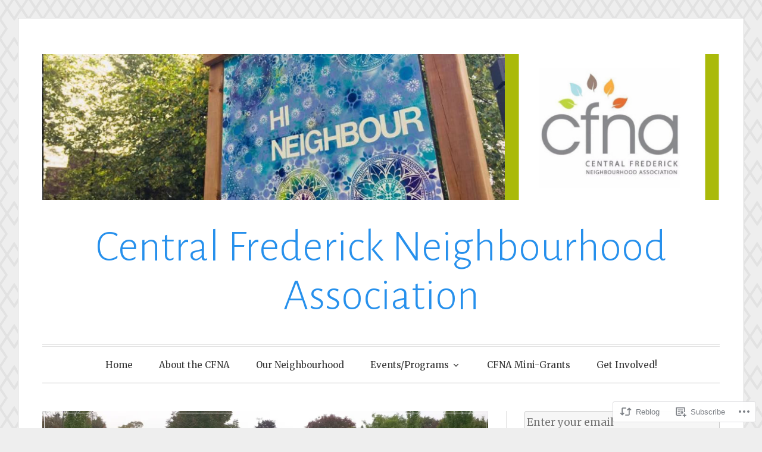

--- FILE ---
content_type: text/css;charset=utf-8
request_url: https://centralfrederick.org/_static/??-eJx9jdsKwkAMRH/INZQWLw/it7TbULdsdsMmofr3RsQnxZdhGM5hYOMQa1EsCmSBsy2pCMTa0HfiUcEJwjmNmJEc20eRHfzWtjQvqK7LpwfF+3+F/SZMEzcUCZ6UjILe/Eu+vPcMbBNotbVaExB9ZHyRV7p0x6E7nPt+OK1PHY1RCg==&cssminify=yes
body_size: 11740
content:


.wp-playlist-light {
	color: #000;
}

.wp-playlist-light .wp-playlist-item {
	color: #333;
}

.wp-playlist-light .wp-playlist-playing {
	background: #fff;
	color: #000;
}

.wp-playlist-dark .wp-playlist-item .wp-playlist-caption {
	color: #fff;
}

.wp-playlist-caption {
	display: block;
}

.widget.widget_text {
	word-wrap: break-word;
}

.widget.widget_text ul,
.widget.widget_text ol {
	margin-bottom: 1em;
	margin-left: .875em;
	padding-left: .875em;
}

.widget.widget_text li ul,
.widget.widget_text li ol {
	margin-top: 0;
	margin-bottom: 0;
	padding-bottom: 0;
	padding-top: 0;
}

.widget.widget_text ul {
	list-style: disc outside none;
}

.widget.widget_text ol {
	list-style: decimal outside none;
}

.widget.widget_text ul li,
.widget.widget_text ol li {
	border: 0;
	list-style: inherit;
	margin: 0;
	padding: 0;
	text-align: left;
}

.widget.widget_text ul li:before {
	content: "";
}

.widget.widget_text p {
	margin-bottom: 1em;
}
.bbp-staff-role {
	color: #f1831e;
}

.bbp-a8c-reply {
	background: #e9eff3 !important;
	border: 1px solid #c8d7e1;
	width: 98% !important;
}


html {
	font-family: sans-serif;
	-webkit-text-size-adjust: 100%;
	-ms-text-size-adjust: 100%;
}

body {
	margin: 0;
}

article,
aside,
details,
figcaption,
figure,
footer,
header,
main,
menu,
nav,
section,
summary {
	display: block;
}

audio,
canvas,
progress,
video {
	display: inline-block;
	vertical-align: baseline;
}

audio:not([controls]) {
	display: none;
	height: 0;
}

[hidden],
template {
	display: none;
}

a {
	background-color: transparent;
}

a:active,
a:hover {
	outline: 0;
}

abbr[title] {
	border-bottom: 1px dotted;
}

b,
strong {
	font-weight: bold;
}

dfn {
	font-style: italic;
}

h1 {
	font-size: 2em;
	margin: 0.67em 0;
}

mark {
	background: #ff0;
	color: #000;
}

small {
	font-size: 80%;
}

sub,
sup {
	font-size: 75%;
	line-height: 0;
	position: relative;
	vertical-align: baseline;
}

sup {
	top: -0.5em;
}

sub {
	bottom: -0.25em;
}

img {
	border: 0;
}

svg:not(:root) {
	overflow: hidden;
}

figure {
	margin: 0;
}

hr {
	box-sizing: content-box;
	height: 0;
}

pre {
	overflow: auto;
}

code,
kbd,
pre,
samp {
	font-family: monospace, monospace;
	font-size: 1em;
}

button,
input,
optgroup,
select,
textarea {
	color: inherit;
	font: inherit;
	margin: 0;
}

button {
	overflow: visible;
}

button,
select {
	text-transform: none;
}

button,
html input[type="button"],
input[type="reset"],
input[type="submit"] {
	-webkit-appearance: button;
	cursor: pointer;
}

button[disabled],
html input[disabled] {
	cursor: default;
}

button::-moz-focus-inner,
input::-moz-focus-inner {
	border: 0;
	padding: 0;
}

input {
	line-height: normal;
}

input[type="checkbox"],
input[type="radio"] {
	box-sizing: border-box;
	padding: 0;
}

input[type="number"]::-webkit-inner-spin-button,
input[type="number"]::-webkit-outer-spin-button {
	height: auto;
}

input[type="search"] {
	-webkit-appearance: textfield;
}

input[type="search"]::-webkit-search-cancel-button,
input[type="search"]::-webkit-search-decoration {
	-webkit-appearance: none;
}

fieldset {
	border: 1px solid #c0c0c0;
	margin: 0 2px;
	padding: 0.35em 0.625em 0.75em;
}

legend {
	border: 0;
	padding: 0;
}

textarea {
	overflow: auto;
}

optgroup {
	font-weight: bold;
}

table {
	border-collapse: collapse;
	border-spacing: 0;
}

td,
th {
	padding: 0;
}


body,
button,
input,
select,
textarea {
	color: #404040;
	font-family: "Merriweather", Georgia, "Times New Roman", serif;
	font-size: 17px;
	font-weight: 400;
	line-height: 1.8;
}

h1,
h2,
h3,
h4,
h5,
h6 {
	clear: both;
	font-family: "Alegreya Sans", "Helvetica Neue", Helvetica, sans-serif;
	font-weight: 300;
	line-height: 1.2;
	margin: 0;
	padding: 0 0 15px;
}

h1 {
	font-size: 40px;
}

h2 {
	font-size: 35px;
}

h3 {
	font-size: 30px;
}

h4 {
	font-size: 20px;
	font-weight: 500;
	letter-spacing: 0.08em;
	text-transform: uppercase;
}

h5 {
	font-size: 18px;
	font-weight: 500;
	letter-spacing: 0.08em;
	text-transform: uppercase;
}

h6 {
	font-size: 16px;
	font-weight: 500;
	letter-spacing: 0.08em;
	text-transform: uppercase;
}

p {
	margin: 0 0 1.5em;
	padding: 0;
}

dfn,
cite,
em,
i {
	font-style: italic;
}

blockquote {
	color: #888;
	border-left: 4px solid #f0f0f0;
	margin: 0 0 1.5em;
	padding: 0 0 0 30px;
}

blockquote p:last-child {
	margin-bottom: 0;
}

blockquote cite {
	display: block;
	font-family: "Alegreya Sans", "Helvetica Neue", Helvetica, sans-serif;
	font-size: 18px;
	font-style: normal;
	font-weight: 300;
	margin-top: 5px;
}

address {
	margin: 0 0 1.5em;
}

pre {
	background: #333;
	color: #ddd;
	font-family: "Courier 10 Pitch", Courier, monospace;
	line-height: 1.6;
	margin-bottom: 1.6em;
	max-width: 100%;
	overflow: auto;
	padding: 1.6em;
	position: relative;
}

pre:before {
	border: 1px solid rgba(255, 255, 255, 0.4);
	bottom: 3px;
	content: "";
	display: block;
	left: 3px;
	position: absolute;
	right: 3px;
	top: 3px;
}

code,
kbd,
tt,
var {
	font-family: Monaco, Consolas, "Andale Mono", "DejaVu Sans Mono", monospace;
	font-size: 15px;
	font-size: 0.9375rem;
}

abbr,
acronym {
	border-bottom: 1px dotted #666;
	cursor: help;
}

mark,
ins {
	background: #fff9c0;
	text-decoration: none;
}

big {
	font-size: 125%;
}


html {
	box-sizing: border-box;
}

*,
*:before,
*:after {
	
	box-sizing: inherit;
}

body {
	background-color: #eee;
	background-size: 48px auto;
}

body.user-background {
	background-size: auto auto;
}

blockquote:before,
blockquote:after,
q:before,
q:after {
	content: "";
}

blockquote,
q {
	quotes: "" "";
}

blockquote {
	font-size: 120%;
	font-style: italic;
	position: relative;
}

blockquote blockquote {
	font-size: 100%;
}

hr {
	background-color: #ccc;
	border: 0;
	height: 1px;
	margin-bottom: 1.5em;
}

ul,
ol {
	margin: 0 0 30px;
}

ul {
	list-style: disc;
}

ol {
	list-style: decimal;
}

li > ul,
li > ol {
	margin-bottom: 0;
	margin-left: 1.5em;
}

dl {
	margin-bottom: 30px;
	margin-top: 0;
}

dt {
	font-weight: bold;
}

dd {
	margin: 0 1.5em 1.5em;
}

img {
	height: auto; 
	max-width: 100%; 
}

table {
	border-bottom: 4px double #e1e1e1;
	border-top: 4px double #e1e1e1;
	margin: 0 0 30px;
	max-width: 100%;
	overflow: auto;
	width: 100%;
}

.table-responsive {
	overflow: auto;
}

tr {
	border-bottom: 1px solid #e1e1e1;
}

th,
td {
	font-size: 90%;
	padding: 10px;
	text-align: left;
}

thead {
	font-weight: 700;
}


button,
input[type="button"],
input[type="reset"],
input[type="submit"] {
	background-color: #2590ec;
	border: 0;
	color: #fff;
	font-family: "Alegreya Sans", "Helvetica Neue", Helvetica, sans-serif;
	font-size: 14px;
	font-weight: 500;
	letter-spacing: 0.08em;
	line-height: 1;
	padding: 15px 30px;
	text-transform: uppercase;
	-webkit-transition: background-color 0.2s;
	-moz-transition: background-color 0.2s;
	transition: background-color 0.2s;
}

button:hover,
input[type="button"]:hover,
input[type="reset"]:hover,
input[type="submit"]:hover {
	background-color: #444;
}

input[type="text"],
input[type="email"],
input[type="url"],
input[type="password"],
input[type="search"],
input[type="number"],
input[type="tel"],
input[type="range"],
input[type="date"],
input[type="month"],
input[type="week"],
input[type="time"],
input[type="datetime"],
input[type="datetime-local"],
input[type="color"],
textarea {
	background-color: #f6f6f6;
	border: 1px solid #ccc;
	border-radius: 3px;
	color: #666;
	-webkit-transition: background-color 0.2s;
	-moz-transition: background-color 0.2s;
	transition: background-color 0.2s;
}

input[type="text"]:focus,
input[type="email"]:focus,
input[type="url"]:focus,
input[type="password"]:focus,
input[type="search"]:focus,
input[type="number"]:focus,
input[type="tel"]:focus,
input[type="range"]:focus,
input[type="date"]:focus,
input[type="month"]:focus,
input[type="week"]:focus,
input[type="time"]:focus,
input[type="datetime"]:focus,
input[type="datetime-local"]:focus,
input[type="color"]:focus,
textarea:focus {
	background-color: #fff;
	color: #111;
}

input[type="text"],
input[type="email"],
input[type="url"],
input[type="password"],
input[type="search"],
input[type="number"],
input[type="tel"],
input[type="range"],
input[type="date"],
input[type="month"],
input[type="week"],
input[type="time"],
input[type="datetime"],
input[type="datetime-local"],
input[type="color"] {
	padding: 3px;
}

textarea {
	padding-left: 3px;
	width: 100%;
}


.search-form {
	display: block;
	position: relative;
}

.search-form label:before {
	content: "\f400";
	display: block;
	font-size: 23px;
	line-height: 1.6;
	position: absolute;
	right: 0;
	text-align: center;
	width: 40px;
	-webkit-transition: color 0.2s;
	-moz-transition: color 0.2s;
	transition: color 0.2s;
	z-index: 2;
}

.search-form.hover-button label:before {
	color: #2590ec;
}

.search-form .search-field {
	display: block;
	width: 100%;
}

.search-form ::-webkit-input-placeholder {
	font-style: italic;
}

.search-form :-moz-placeholder {
	
	font-style: italic;
}

.search-form ::-moz-placeholder {
	
	font-style: italic;
}

.search-form :-ms-input-placeholder {
	font-style: italic;
}

.search-form .search-submit {
	background-color: transparent;
	border: 0;
	bottom: 0;
	cursor: pointer;
	display: block;
	overflow: hidden;
	position: absolute;
	right: 0;
	text-indent: -99999em;
	top: 0;
	width: 40px;
	z-index: 3;
}

.search-form .search-submit:hover {
	background-color: transparent;
}



.prev-slide:before,
.next-slide:before,
.menu-toggle:before,
.menu-item-has-children > a:after,
.page_item_has_children > a:after,
.post-format-label:before,
.blog .format-link .entry-title a:after,
.archive .format-link .entry-title a:after,
.single .format-link .entry-title a:after,
.nav-previous .nav-subtitle:before,
.nav-next .nav-subtitle:after,
.bypostauthor .avatar-container:after,
.comment-metadata .edit-link:before,
.search-form label:before,
.entry-audio .mejs-container .mejs-controls .mejs-button button:before,
.entry-content .mejs-container.mejs-audio .mejs-controls .mejs-button button:before {
	font-family: "Genericons";
	font-style: normal;
	font-variant: normal;
	font-weight: normal;
	text-decoration: inherit;
	text-transform: none;
	-webkit-font-smoothing: antialiased;
	-moz-osx-font-smoothing: grayscale;
	speak: none;
}



a {
	color: #2590ec;
	-ms-word-wrap: break-word;
	word-wrap: break-word;
}

a:focus {
	outline: thin dotted;
}

a:hover {
	color: #666;
}

a:hover,
a:active {
	outline: 0;
}


.main-navigation {
	border-bottom: 4px double #e1e1e1;
	border-top: 4px double #e1e1e1;
	clear: both;
	display: block;
	margin-top: 60px;
	padding: 5px 0;
	text-align: center;
	width: 100%;
}

.has-header-image .main-navigation,
.has-site-logo .main-navigation {
	margin-top: 40px;
}

.main-navigation ul {
	display: none;
	list-style: none;
	margin: 0;
	padding-left: 0;
}

.main-navigation li {
	display: inline-block;
	position: relative;
}

.main-navigation a {
	color: #333;
	display: inline-block;
	font-size: 15px;
	padding: 10px 20px;
	position: relative;
	text-decoration: none;
	-webkit-transition: color 0.2s;
	-moz-transition: color 0.2s;
	transition: color 0.2s;
}

.main-navigation a:focus,
.main-navigation a:hover {
	color: #2590ec;
}

.main-navigation .menu-item-has-children > a:after,
.main-navigation .page_item_has_children > a:after {
	content: "\f431";
	display: inline-block;
	margin-left: 5px;
	position: relative;
	top: 2px;
}

.main-navigation ul ul {
	background: #eee;
	float: left;
	font-family: "Alegreya Sans", "Helvetica Neue", Helvetica, sans-serif;
	font-weight: 300;
	left: -999em;
	position: absolute;
	opacity: 0;
	text-align: left;
	top: 100%;
	-webkit-transition: opacity 0.5s;
	-moz-transition: opacity 0.5s;
	transition: opacity 0.5s;
	width: 240px;
	z-index: 99999;
}

.main-navigation ul ul:before {
	border-color: transparent transparent #eee transparent;
	border-style: solid;
	border-width: 0 8px 8px 8px;
	content: "";
	height: 0;
	left: 50%;
	margin-left: -8px;
	position: absolute;
	top: -8px;
	width: 0;
}

.main-navigation ul ul li {
	display: block;
}

.main-navigation ul ul a {
	display: block;
	font-size: 17px;
	line-height: 1.3;
	padding: 10px 15px;
	-webkit-transition: background-color 0.2s;
	-moz-transition: background-color 0.2s;
	transition: background-color 0.2s;
}

.main-navigation ul ul a:hover {
	background-color: #f6f6f6;
}

.main-navigation ul ul .menu-item-has-children > a,
.main-navigation ul ul .page_item_has_children > a {
	padding-right: 30px;
}

.main-navigation ul ul .menu-item-has-children > a:after,
.main-navigation ul ul .page_item_has_children > a:after {
	position: absolute;
	right: 10px;
	top: 10px;
	-webkit-transform: rotate(-90deg);
	-moz-transform: rotate(-90deg);
	-ms-transform: rotate(-90deg);
	transform: rotate(-90deg);
}

.main-navigation ul ul ul {
	left: -999em;
	top: 0;
}

.main-navigation ul ul ul:before {
	display: none;
}

.main-navigation ul li:hover > ul,
.main-navigation ul li.focus > ul {
	left: 50%;
	margin-left: -120px;
	opacity: 1.0;
}

.main-navigation ul ul li:hover > ul,
.main-navigation ul ul li.focus > ul {
	left: 100%;
	margin-left: 0;
}


.menu-toggle,
.main-navigation.toggled ul {
	display: block;
}

@media screen and (min-width: 681px) {
	.menu-toggle {
		display: none;
	}

	.main-navigation ul {
		display: block;
	}
}

.site-main .comment-navigation,
.site-main .posts-navigation,
.site-main .post-navigation {
	margin: 0 0 1.5em;
}

.comment-navigation .nav-previous,
.posts-navigation .nav-previous,
.post-navigation .nav-previous {
	float: left;
	width: 50%;
}

.comment-navigation .nav-next,
.posts-navigation .nav-next,
.post-navigation .nav-next {
	float: right;
	text-align: right;
	width: 50%;
}



.screen-reader-text {
	clip: rect(1px, 1px, 1px, 1px);
	position: absolute !important;
	height: 1px;
	width: 1px;
	overflow: hidden;
}

.screen-reader-text:focus {
	background-color: #f1f1f1;
	border-radius: 3px;
	box-shadow: 0 0 2px 2px rgba(0, 0, 0, 0.6);
	clip: auto !important;
	color: #21759b;
	display: block;
	font-size: 14px;
	font-size: 0.875rem;
	font-weight: bold;
	height: auto;
	left: 5px;
	line-height: normal;
	padding: 15px 23px 14px;
	text-decoration: none;
	top: 5px;
	width: auto;
	z-index: 100000;
	 }


#content[tabindex="-1"]:focus {
	outline: 0;
}

:focus {
	outline: 1px dotted #333;
}


.alignleft {
	display: inline;
	float: left;
	margin: 0 1.5em 1em 0;
}

.alignright {
	display: inline;
	float: right;
	margin: 0 0 1em 1.5em;
}

.aligncenter {
	clear: both;
	display: block;
	margin: 0 auto 1em;
}


.clear:before,
.clear:after,
.wrap:before,
.wrap:after,
.featured-image:before,
.featured-image:after,
.slideshow-navigation:before,
.slideshow-navigation:after,
#featured-post-trio article:before,
#featured-post-trio article:after,
.entry-content:before,
.entry-content:after,
.nav-links:before,
.nav-links:after,
.comment-content:before,
.comment-content:after,
.site-header:before,
.site-header:after,
.site-content:before,
.site-content:after,
.site-footer:before,
.site-footer:after {
	content: "";
	display: table;
	table-layout: fixed;
}

.clear:after,
.wrap:after,
.featured-image:after,
.slideshow-navigation:after,
#featured-post-trio article:after,
.entry-content:after,
.nav-links:after,
.comment-content:after,
.site-header:after,
.site-content:after,
.site-footer:after {
	clear: both;
}


.widget {
	font-size: 90%;
}

.widget a {
	text-decoration: none;
}

.widget h1 {
	font-size: 28px;
}

.widget h2 {
	font-size: 24px;
}

.widget h3 {
	font-size: 22px;
}

.widget h4 {
	font-size: 18px;
	font-weight: 500;
	letter-spacing: 0.08em;
	text-transform: uppercase;
}

.widget h5 {
	font-size: 16px;
	font-weight: 500;
	letter-spacing: 0.08em;
	text-transform: uppercase;
}

.widget h6 {
	font-size: 14px;
	font-weight: 500;
	letter-spacing: 0.08em;
	text-transform: uppercase;
}


.widget select {
	max-width: 100%;
}


.widget_archive ul,
.widget_archive li,
.widget_categories ul,
.widget_categories li,
.widget_jp_blogs_i_follow ol,
.widget_jp_blogs_i_follow li,
.widget_jetpack_posts_i_like ul,
.widget_jetpack_posts_i_like li,
.widget_links ul,
.widget_links li,
.widget_meta ul,
.widget_meta li,
.widget_nav_menu ul,
.widget_nav_menu li,
.widget_pages ul,
.widget_pages li,
.widget_recent_entries ul,
.widget_recent_entries li,
.widget_recent_comments ul,
.widget_recent_comments li,
.widget_rss ul,
.widget_rss li,
.widget_rss_links ul,
.widget_rss_links li,
.widget_wpcom_social_media_icons_widget ul,
.widget_wpcom_social_media_icons_widget li,
.widget_top-clicks ul,
.widget_top-clicks li,
.widget_top-posts ul,
.widget_top-posts li,
.top_rated ul,
.widget.top_rated li {
	list-style: none;
	margin: 0;
	padding: 0;
}

.widget_archive > ul,
.widget_categories > ul,
.widget_jp_blogs_i_follow > ol,
.widget_jetpack_posts_i_like > ul,
.widget_links > ul,
.widget_meta > ul,
.widget_nav_menu > ul,
.widget_pages > ul,
.widget_recent_entries > ul,
.widget_recent_comments > ul,
.widget_rss > ul,
.widget_rss_links > ul,
.widget_top-clicks > ul,
.widget_top-posts > ul,
.widget.top_rated #top_posts {
	border-bottom: 1px solid #ddd;
}

.widget_archive li,
.widget_categories li,
.widget_jp_blogs_i_follow li,
.widget_jetpack_posts_i_like li,
.widget_links li,
.widget_meta li,
.widget_nav_menu li,
.widget_pages li,
.widget_recent_entries li,
.widget_recent_comments li,
.widget_rss li,
.widget_rss_links li,
.widget_top-clicks li,
.widget_top-posts li,
.widget.top_rated li {
	border-top: 1px solid #ddd;
	display: block;
	padding: 5px 0;
}

.widget_archive ul ul,
.widget_categories ul ul,
.widget_links ul ul,
.widget_meta ul ul,
.widget_nav_menu ul ul,
.widget_pages ul ul,
.widget_recent_entries ul ul,
.widget_recent_comments ul ul,
.widget_rss ul ul {
	margin-left: 15px;
}

.widget_archive ul ul li,
.widget_categories ul ul li,
.widget_links ul ul li,
.widget_meta ul ul li,
.widget_nav_menu ul ul li,
.widget_pages ul ul li,
.widget_recent_entries ul ul li,
.widget_recent_comments ul ul li,
.widget_rss ul ul li {
	border: 0;
}

.widget_archive ul ul li:last-child,
.widget_categories ul ul li:last-child,
.widget_links ul ul li:last-child,
.widget_meta ul ul li:last-child,
.widget_nav_menu ul ul li:last-child,
.widget_pages ul ul li:last-child,
.widget_recent_entries ul ul li:last-child,
.widget_recent_comments ul ul li:last-child,
.widget_rss ul ul li:last-child {
	padding-bottom: 0;
}



.widget_archive ul {
	color: #999;
}



.widget_author_grid ul,
.widget_author_grid li {
	list-style: none;
	margin: 0;
	padding: 0;
}


.widget_authors ul,
.widget_authors li {
	list-style: none;
	margin: 0;
	padding: 0;
}

.widget_authors .avatar-container,
.widget_authors strong {
	display: inline-block;
	vertical-align: middle;
}

.widget_authors ul ul {
	margin-bottom: 30px;
}

.widget_authors ul ul li {
	border-bottom: 1px solid #ddd;
	display: block;
	padding: 5px 0;
}


.widget_blog-stats ul,
.widget_blog-stats li {
	list-style: none;
	margin: 0;
	padding: 0;
}



.widget_calendar caption {
	font-family: "Alegreya Sans", "Helvetica Neue", Helvetica, sans-serif;
	font-weight: 500;
	letter-spacing: 0.08em;
	padding: 0 0 5px;
	text-transform: uppercase;
	text-align: left;
}

.widget_calendar th,
.widget_calendar td {
	padding-left: 0;
	padding-right: 0;
	text-align: center;
}

.widget_calendar #next {
	text-align: right;
}

.widget_calendar #prev {
	text-align: left;
}



.widget_categories ul {
	color: #999;
}


.widget_contact_info .contact-map {
	margin-bottom: 10px;
}



.widget_flickr table {
	border: 0;
}

.widget_flickr table tr {
	border: 0;
}

.widget_flickr table td {
	padding: 0;
}

.widget_flickr #flickr_badge_wrapper {
	background-color: transparent;
	border: 0;
}

.widget #flickr_badge_uber_wrapper a:hover,
.widget #flickr_badge_uber_wrapper a:link,
.widget #flickr_badge_uber_wrapper a:active,
.widget #flickr_badge_uber_wrapper a:visited {
	color: #2590ec;
}



.widget_goodreads div[class^="gr_custom_container"] {
	background-color: transparent;
	border: 0;
	border-radius: 0;
	border-top: 1px solid #eee;
}

.widget_goodreads div[class^="gr_custom_each_container"] {
	border-color: #eee;
}

.widget_goodreads div[class^="gr_custom_author"] {
	color: #999;
	display: block;
	font-family: "Alegreya Sans", "Helvetica Neue", Helvetica, sans-serif;
	font-size: 13px;
	letter-spacing: 0.08em;
	text-transform: uppercase;
}



.widget_jetpack_posts_i_like .widgets-list-layout li {
	margin-bottom: 0;
}

.widget_jetpack_posts_i_like .widgets-list-layout .widgets-list-layout-blavatar {
	height: 48px;
	line-height: 1;
	max-width: 100%;
	vertical-align: middle;
	width: 48px;
}

.widget_jetpack_posts_i_like .widgets-list-layout-links {
	width: calc( 100% - 60px );
}



.widget_recent_comments table {
	border: 0;
	border-top: 1px solid #e1e1e1;
}

.widget_recent_comments table td {
	height: auto !important;
}

.widget_recent_comments td.recentcommentsavatartop,
.widget_recent_comments td.recentcommentsavatarend {
	padding-top: 5px;
}

.widget_recent_comments .avatar-crop {
	line-height: 1;
}



.widget_recent_entries .post-date {
	display: block;
	font-size: 90%;
}



.widget_rss li {
	padding: 10px 0;
}

.widget_rss .rsswidget {
	font-size: 110%;
}

.widget_rss .rss-date {
	color: #999;
	display: block;
	font-family: "Alegreya Sans", "Helvetica Neue", Helvetica, sans-serif;
	font-size: 14px;
	letter-spacing: 0.08em;
	text-transform: uppercase;
}



.widget_tag_cloud a,
.wp_widget_tag_cloud a {
	display: inline-block;
	font-size: 14px !important;
	margin: 0 0 3px 0 !important;
	padding: 4px 7px !important;
	-webkit-transition: color 0.2s, background-color 0.2s;
	-moz-transition: color 0.2s, background-color 0.2s;
	transition: color 0.2s, background-color 0.2s;
}

.widget_tag_cloud a:hover,
.wp_widget_tag_cloud a:hover {
		text-decoration: none;
}


.widget_twitter_timeline {
	min-height: 450px;
}



.embed-vimeo,
.embed-youtube {
	display: block;
	margin-bottom: 1.5em;
}

.PDS_Poll {
	margin-bottom: 1.5em;
}

iframe[src*='embed.spotify'] {
	margin-bottom: 1.5em !important; 
}

iframe[src*='bandcamp'] {
	margin-bottom: 1.5em;
}

.contact-form input[type="text"],
.contact-form input[type="email"],
.contact-form input[type="url"],
.contact-form label {
	display: block;
}

.contact-form label {
	font-family: "Alegreya Sans", "Helvetica Neue", Helvetica, sans-serif;
	font-size: 14px;
	font-weight: 500;
	letter-spacing: 0.08em;
	text-transform: uppercase;
}



.post-password-form label {
	color: #999;
	font-family: "Alegreya Sans", "Helvetica Neue", Helvetica, sans-serif;
	font-size: 14px;
	font-weight: 500;
	letter-spacing: 0.08em;
	text-transform: uppercase;
}

.post-password-form input[type="submit"] {
	padding-bottom: 12px;
	padding-top: 12px;
}


#page {
	background: #fff;
	border: 1px solid #ccc;
	margin: 30px auto;
	max-width: 1280px;
	padding: 60px 0 0;
}

#content .wrap {
	padding: 45px 0 30px;
}

#primary {
	float: left;
	min-height: 200px;
	width: calc(66.666% - 10px);
}

.no-sidebar #primary {
	float: none;
	margin: auto;
	max-width: 760px;
	width: 100%;
}

#secondary {
	border-left: 1px solid #e1e1e1;
	float: right;
	padding-left: 30px;
	width: calc(33.333% - 20px);
	word-wrap: break-word;
}

.wrap {
	margin-left: 60px;
	margin-right: 60px;
}


.site-header {
	text-align: center;
}

.site-title {
	font-family: "Alegreya Sans", "Helvetica Neue", Helvetica, sans-serif;
	font-size: 75px;
	font-weight: 300;
	line-height: 1.1;
	margin: 0;
	padding: 0;
}

.has-header-image .site-title {
	margin-top: 30px;
}

.site-title a {
	color: #2590ec;
	text-decoration: none;
	-webkit-transition: color 0.2s;
	-moz-transition: color 0.2s;
	transition: color 0.2s;
}

.site-title a:hover {
	color: #666;
}

.site-logo {
	height: auto;
	max-height: 200px;
	margin-bottom: 10px;
	width: auto;
}

.has-header-image .site-logo {
	margin-bottom: 20px;
}






#featured-slideshow .wrap {
	padding-top: 30px;
}

#featured-slideshow .slideshow {
	position: relative;
}

#featured-slideshow ul,
#featured-slideshow li {
	list-style: none;
	margin: 0;
	padding: 0;
}

#featured-slideshow .slideshow .slides > li {
	display: none;
}

.no-js #featured-slideshow .slides > li:first-child {
	display: block;
}

.slideshow .slide {
	position: relative;
}

.slideshow .slide-media {
	background-color: #eee;
	background-size: 100% auto; 
	background-size: cover;
	background-position: center center;
	height: 0;
	min-height: 0;
	padding-bottom: 40.678%;
	position: relative;
	-webkit-transition: opacity 0.2s;
	-moz-transition: opacity 0.2s;
	transition: opacity 0.2s;
	-webkit-backface-visibility: hidden;
}

.slideshow .slide:hover .slide-media {
	opacity: 0.8;
}

.slideshow .slide-info {
	background: rgba(0, 0, 0, 0.4);
	bottom: 30px;
	color: #fff;
	left: 0;
	padding: 30px;
	position: absolute;
	-webkit-backface-visibility: hidden;
	width: 50%;
	z-index: 5;
}

.slideshow .slide-info:after {
	border: 1px solid rgba(255, 255, 255, 0.4);
	border-left: 0;
	bottom: 3px;
	content: "";
	display: block;
	left: 0;
	position: absolute;
	right: 3px;
	top: 3px;
}

.slideshow .slide-info .slide-title {
	font-family: "Alegreya Sans", "Helvetica Neue", Helvetica, sans-serif;
	font-size: 30px;
	font-weight: 300;
	line-height: 1.3;
	position: relative;
	z-index: 4;
}

.slideshow .slide-info .slide-title a {
	color: #fff;
	text-decoration: none;
	-webkit-transition: color 0.2s;
	-moz-transition: color 0.2s;
	transition: color 0.2s;
}

.slideshow .slide-info .slide-title a:hover {
	color: rgba(255, 255, 255, 0.8);
}

.slideshow .slide-info .posted-on,
.slideshow .slide-info .byline {
	color: #ddd;
	font-style: italic;
	font-size: 14px;
	opacity: 0.8;
	position: relative;
	z-index: 4;
}

.slideshow .slide-info .posted-on a,
.slideshow .slide-info .byline a {
	color: #ddd;
	text-decoration: none;
	-webkit-transition: color 0.2s;
	-moz-transition: color 0.2s;
	transition: color 0.2s;
}

.slideshow .slide-info .posted-on a:hover,
.slideshow .slide-info .byline a:hover {
	color: #fff;
}

.slideshow-navigation {
	text-align: center;
}

.slideshow .prev-slide,
.slideshow .next-slide {
	bottom: -6px;
	color: #aaa;
	cursor: pointer;
	font-size: 26px;
	height: 10px;
	position: relative;
	-webkit-transition: color 0.2s;
	-moz-transition: color 0.2s;
	transition: color 0.2s;
}

.slideshow .prev-slide:hover,
.slideshow .next-slide:hover {
	color: #2590ec;
}

.slideshow .prev-slide:before {
	content: "\f431";
}

.slideshow .next-slide:before {
	content: "\f432";
}

.slideshow .prev-slide:before,
.slideshow .next-slide:before {
	display: inline-block;
	-webkit-transform: rotate(90deg);
	-ms-transform: rotate(90deg);
	transform: rotate(90deg);
}

.slideshow .flex-direction-nav {
	text-align: center;
}

.slideshow .flex-control-nav {
	display: inline-block;
	list-style: none;
	margin: 0;
	padding: 0;
}

.slideshow .flex-control-nav li {
	display: inline;
	margin: 0;
	padding: 0;
}

.slideshow .flex-control-nav li a {
	background-color: #f0f0f0;
	border: 1px solid #ccc;
	border-radius: 30px;
	cursor: pointer;
	display: inline-block;
	height: 15px;
	margin: 0 5px;
	overflow: hidden;
	padding: 0;
	text-indent: -9999em;
	-webkit-transition: background-color 0.2s, border-color 0.2s;
	-moz-transition: background-color 0.2s, border-color 0.2s;
	transition: background-color 0.2s, border-color 0.2s;
	width: 15px;
}

.slideshow .flex-control-nav li a:hover {
	background-color: #fff;
	border-color: #aaa;
}

.slideshow .flex-control-nav li a.flex-active {
	background-color: #888;
	border-color: #888;
}


#tagline {
	text-align: center;
}

#tagline .wrap {
	border-bottom: 4px double #e1e1e1;
	border-top: 4px double #e1e1e1;
	margin-top: 5px;
	padding: 30px 0;
}

#tagline p {
	color: #666;
	font-family: "Alegreya Sans", "Helvetica Neue", Helvetica, sans-serif;
	font-size: 32px;
	font-weight: 300;
	line-height: 1.2;
	margin: 0;
}

.site-header + #tagline .wrap {
	border-top: 0;
	margin-top: 0;
}


#featured-post-trio .wrap {
	border-bottom: 4px double #e1e1e1;
	padding: 30px 0 0;
}

#featured-post-trio article {
	float: left;
	font-size: 16px;
	margin-bottom: 30px;
	margin-right: 30px;
	width: calc(33.333% - 20px);
}

#featured-post-trio article:last-child {
	margin-right: 0;
}

#featured-post-trio article .entry-header {
	border: 0;
	margin: 0;
	padding: 0 0 15px;
}

#featured-post-trio article h2 {
	font-size: 28px;
	margin-bottom: 0;
	padding-bottom: 0;
}

#featured-post-trio article h2 a {
	color: #333;
	text-decoration: none;
	-webkit-transition: color 0.2s;
	-moz-transition: color 0.2s;
	transition: color 0.2s;
}

#featured-post-trio article h2 a:hover {
	color: #2590ec;
}

#featured-post-trio article p {
	margin-bottom: 0;
}

#featured-post-trio article p a {
	font-style: italic;
	text-transform: lowercase;
}

#featured-post-trio article .entry-footer {
	border: 0;
	padding: 0;
}

#featured-post-trio article .entry-footer .cat-links,
#featured-post-trio article .entry-footer .tags-links,
#featured-post-trio article .entry-footer .sep,
#featured-post-trio article .post-format-label {
	display: none;
}

#featured-post-trio article .entry-footer .edit-link {
	float: none;
}




.sticky {
	background: #fafafa;
	border: 1px solid #e0e0e0;
	display: block;
	padding: 70px 20px 20px;
}

.featured-post {
	background-color: #2590ec;
	color: #fff;
	display: inline-block;
	font-family: "Alegreya Sans", "Helvetica Neue", Helvetica, sans-serif;
	font-size: 13px;
	font-weight: 500;
	letter-spacing: 0.08em;
	left: -3px;
	line-height: 1;
	margin-bottom: 20px;
	position: absolute;
	padding: 6px 10px 5px;
	text-transform: uppercase;
	top: 20px;
}

.has-post-thumbnail.sticky,
.format-gallery.sticky {
	padding-top: 20px;
}

.has-post-thumbnail .featured-post,
.format-gallery .featured-post {
	top: 40px;
}

.hentry {
	margin: 0 0 90px;
	position: relative;
}

.single .hentry,
.page .hentry {
	margin-bottom: 60px;
}

.byline,
.updated:not(.published) {
	display: none;
}

.group-blog .byline {
	display: inline;
}

.featured-image {
	display: block;
	line-height: 0;
	margin: 0 auto 30px;
}

.featured-image span {
	display: block;
	float: left;
	max-width: 100%;
	position: relative;
}

.featured-image a {
	display: block;
	float: left;
	max-width: 100%;
	position: relative;
	-webkit-transition: opacity 0.2s;
	-moz-transition: opacity 0.2s;
	transition: opacity 0.2s;
}

body:not(.hide-featured-image-borders) .featured-image a:after {
	border: 1px solid rgba(255, 255, 255, 0.7);
	bottom: 3px;
	content: "";
	display: block;
	left: 3px;
	position: absolute;
	right: 3px;
	top: 3px;
	-webkit-transition: border-color 0.2s;
	-moz-transition: border-color 0.2s;
	transition: border-color 0.2s;
}

.featured-image a:hover {
	opacity: 0.8;
}

body:not(.hide-featured-image-borders) .featured-image a:hover:after {
	border-color: rgba(255, 255, 255, 0.8);
}

body:not(.hide-featured-image-borders).single .featured-image span:after {
	border: 1px solid rgba(255, 255, 255, 0.7);
	bottom: 3px;
	content: "";
	display: block;
	left: 3px;
	position: absolute;
	right: 3px;
	top: 3px;
	-webkit-transition: border-color 0.2s;
	-moz-transition: border-color 0.2s;
	transition: border-color 0.2s;
}

.entry-header {
	border-bottom: 1px solid #e1e1e1;
	margin-bottom: 30px;
	padding-bottom: 10px;
}

.entry-header + .entry-footer {
	margin-top: -31px;
}

.entry-title {
	font-size: 40px;
}

.entry-title a {
	color: #333;
	text-decoration: none;
	-webkit-transition: color 0.2s;
	-moz-transition: color 0.2s;
	transition: color 0.2s;
}

.entry-title a:hover {
	color: #2590ec;
}

.entry-meta,
.entry-footer {
	color: #999;
	font-size: 15px;
	font-style: italic;
	line-height: 1.5;
}

.entry-meta span,
.entry-footer span,
.post-format-label {
	font-family: "Alegreya Sans", "Helvetica Neue", Helvetica, sans-serif;
	font-size: 13.5px;
	font-style: normal;
	font-weight: 500;
	letter-spacing: 0.08em;
	text-transform: uppercase;
}

.entry-meta a,
.entry-footer a {
	text-decoration: none;
}

.cat-links a:first-of-type,
.tags-links a:first-of-type {
	margin-left: 0.25em;
}

.entry-meta a:not(.post-edit-link),
.entry-meta span.byline {
	font-family: "Merriweather", Georgia, "Times New Roman", serif;
	font-size: 15px;
	font-style: italic;
	font-weight: 400;
	letter-spacing: 0;
	text-transform: none;
}

.entry-meta .sep,
.entry-footer .sep {
	display: inline-block;
	font-size: 18px;
	line-height: 1;
	margin: 0 10px;
}

.entry-footer .edit-link:first-child .sep,
.entry-footer .sep + .edit-link .sep {
	display: none;
}

.entry-meta .comments-link {
	float: right;
}

.entry-footer {
	border-top: 1px solid #efefef;
	padding-top: 10px;
}

.post-format-label:before {
	bottom: -2px;
	margin-right: 2px;
	position: relative;
}

.entry-format-aside:before {
	content: "\f101";
}

.entry-format-image:before {
	content: "\f102";
}

.entry-format-gallery:before {
	content: "\f103";
}

.entry-format-video:before {
	content: "\f104";
}

.entry-format-status:before {
	content: "\f105";
}

.entry-format-quote:before {
	content: "\f106";
}

.entry-format-link:before {
	content: "\f107";
}

.entry-format-audio:before {
	content: "\f109";
}

.type-page .entry-footer .edit-link .sep {
	display: none;
}

.page-links {
	clear: both;
	margin: 0 0 1.5em;
}

.nav-links {
	padding-bottom: 45px;
}

.nav-links a {
	text-decoration: none;
}

.nav-links .nav-subtitle,
.nav-links .nav-title {
	display: block;
}

.nav-links .nav-subtitle {
	color: #999;
	font-family: "Alegreya Sans", "Helvetica Neue", Helvetica, sans-serif;
	font-size: 13.5px;
	font-weight: 500;
	letter-spacing: 0.08em;
	text-transform: uppercase;
}

.nav-links .nav-previous .nav-subtitle:before,
.nav-links .nav-next .nav-subtitle:after {
	bottom: -6px;
	font-size: 24px;
	position: relative;
}

.nav-links .nav-previous .nav-subtitle:before {
	content: "\f430";
	left: -3px;
}

.nav-links .nav-next .nav-subtitle:after {
	content: "\f429";
	right: -3px;
}

.nav-links .nav-title {
	color: #333;
	font-size: 18px;
	font-style: italic;
	line-height: 1.5;
}

.page-links {
	color: #999;
}

.page-links .page-links-title {
	font-family: "Alegreya Sans", "Helvetica Neue", Helvetica, sans-serif;
	font-size: 13.5px;
	font-weight: 500;
	letter-spacing: 0.08em;
	text-transform: uppercase;
}

.page-links .page-links-num {
	border: 1px solid #e0e0e0;
	display: inline-block;
	padding: 1px 12px;

}

.page-links a .page-links-num {
	background-color: #eee;
	border-color: #eee;
	-webkit-transition: background-color 0.2s, border-color 0.2s, color 0.2s;
	-moz-transition: background-color 0.2s, border-color 0.2s, color 0.2s;
	transition: background-color 0.2s, border-color 0.2s, color 0.2s;
}

.page-links a:hover .page-links-num {
	background-color: #2590ec;
	border-color: #2590ec;
	color: #fff;
}


.blog #primary .format-aside .entry-title,
.archive #primary .format-aside .entry-title,
.blog #primary .format-audio .entry-title,
.archive #primary .format-audio .entry-title,
.blog #primary .format-link .entry-title,
.archive #primary .format-link .entry-title,
.blog #primary .format-image .entry-title,
.archive #primary .format-image .entry-title  {
	font-size: 20px;
	font-weight: 500;
	padding-bottom: 0;
	text-transform: uppercase;
	letter-spacing: 0.05em;
}

.blog #primary .format-aside .entry-title a,
.archive #primary .format-aside .entry-title a,
.blog #primary .format-audio .entry-title a,
.archive #primary .format-audio .entry-title a,
.blog #primary .format-image .entry-title a,
.archive #primary .format-image .entry-title a,
.blog #primary .format-link .entry-title a,
.archive #primary .format-link .entry-title a {
	color: #666;
}

.blog #primary .format-aside .entry-title a:hover,
.archive #primary .format-aside .entry-title a:hover,
.blog #primary .format-audio .entry-title a:hover,
.archive #primary .format-audio .entry-title a:hover,
.blog #primary .format-image .entry-title a:hover,
.archive #primary .format-image .entry-title a:hover,
.blog #primary .format-link .entry-title a:hover,
.archive #primary .format-image .entry-title a:hover {
	color: #2590ec;
}



.entry-audio {
	margin-bottom: 30px;
}

.entry-audio .mejs-container,
.entry-content .mejs-container.mejs-audio {
	height: 90px !important;
}

.entry-content .mejs-container.mejs-audio {
	margin-bottom: 1.5em;
}

.entry-content .mejs-container.mejs-audio,
.entry-content .mejs-container.mejs-audio .mejs-controls {
	background-color: #ddd;
}

.entry-audio .mejs-container,
.entry-audio .mejs-container .mejs-controls {
	background-color: #1c82d9;
}

.entry-audio .mejs-container .mejs-controls,
.entry-content .mejs-container.mejs-audio .mejs-controls {
	bottom: 30px;
	left: 4%;
	width: 90%;
}

.entry-audio .mejs-container .mejs-controls .mejs-time {
	color: rgba( 255, 255, 255, 0.6 );
}

.entry-content .mejs-container.mejs-audio .mejs-controls .mejs-time {
	color: #999;
}

.entry-audio .mejs-container .mejs-controls .mejs-button button,
.entry-content .mejs-container.mejs-audio .mejs-controls .mejs-button button {
	background-image: none;
	font-size: 22px;
	top: 2px;
	-webkit-transition: color 0.2s;
	-moz-transition: color 0.2s;
	transition: color 0.2s;
}

.entry-audio .mejs-container .mejs-controls .mejs-button button {
	color: rgba( 255, 255, 255, 0.8 );
}

.entry-audio .mejs-container .mejs-controls .mejs-button button:hover {
	color: #fff;
}

.entry-content .mejs-container.mejs-audio .mejs-controls .mejs-button button {
	color: #888;
}

.entry-content .mejs-container.mejs-audio .mejs-controls .mejs-button button:hover {
	color: #666;
}

.entry-audio .mejs-controls .mejs-time-rail .mejs-time-total,
.entry-audio .mejs-controls .mejs-horizontal-volume-slider .mejs-horizontal-volume-total {
	background-color: rgba( 255, 255, 255, 0.3 );
}

.entry-audio .mejs-audio .mejs-controls .mejs-time-rail .mejs-time-total {
	background-color: rgba( 255, 255, 255, 0.3 );
}

.entry-content .mejs-audio .mejs-controls .mejs-horizontal-volume-slider .mejs-horizontal-volume-total {
	background-color: #aaa;
}

.entry-audio .mejs-controls .mejs-time-rail .mejs-time-loaded,
.entry-audio .mejs-controls .mejs-horizontal-volume-slider .mejs-horizontal-volume-current {
	background-color: rgba( 255, 255, 255, 0.3 );
}

.entry-content .mejs-audio .mejs-controls .mejs-time-rail .mejs-time-loaded,
.entry-content .mejs-audio .mejs-controls .mejs-horizontal-volume-slider .mejs-horizontal-volume-current {
	background-color: #efefef;
}

.entry-audio .mejs-controls .mejs-time-rail .mejs-time-current {
	background-color: #fff;
}

.entry-content .mejs-audio .mejs-controls .mejs-time-rail .mejs-time-current {
	background-color: #2590ec;
}

.entry-audio .mejs-container.mejs-audio .mejs-controls .mejs-playpause-button,
.entry-content .mejs-container.mejs-audio .mejs-controls .mejs-playpause-button {
	width: 40px;
}

.entry-audio .mejs-container.mejs-audio .mejs-controls .mejs-playpause-button.mejs-play button:before,
.entry-content .mejs-container.mejs-audio .mejs-controls .mejs-playpause-button.mejs-play button:before {
	content: "\f104";
}

.entry-audio .mejs-container.mejs-audio .mejs-controls .mejs-playpause-button.mejs-pause button:before,
.entry-content .mejs-container.mejs-audio .mejs-controls .mejs-playpause-button.mejs-pause button:before {
	content: "\f448";
}

.entry-audio .mejs-audio .mejs-button.mejs-volume-button.mejs-mute button:before,
.entry-audio .mejs-audio .mejs-button.mejs-volume-button.mejs-unmute button:before,
.entry-content .mejs-audio .mejs-button.mejs-volume-button.mejs-mute button:before,
.entry-content .mejs-audio .mejs-button.mejs-volume-button.mejs-unmute button:before {
	content: "\f109";
}

.wp-playlist-current-item {
	height: auto;
}

.wp-playlist-caption {
	padding: 3px 0;
}




.blog .format-link .entry-title a:after,
.archive .format-link .entry-title a:after {
	bottom: -5px;
	content: "\f442";
	display: inline-block;
	font-size: 24px;
	line-height: 1;
	position: relative;
}



.blog #primary .format-quote,
.archive #primary .format-quote,
.single #primary .format-quote {
	background-color: #333;
	background-position: center center;
	background-size: 100% auto;
	background-size: cover;
	color: #fff;
	padding: 30px 30px 20px;
}

.blog #primary .format-quote .entry-title,
.archive #primary .format-quote .entry-title,
.single #primary .format-quote .entry-title {
	font-size: 16px;
	font-style: normal;
	font-weight: 500;
	padding-bottom: 0;
	text-transform: uppercase;
	letter-spacing: 0.05em;
}

.blog #primary .format-quote .entry-title a,
.archive #primary .format-quote .entry-title a,
.single #primary .format-quote .entry-title a,
.blog #primary .format-quote .entry-meta a,
.archive #primary .format-quote .entry-meta a,
.single #primary .format-quote .entry-meta a,
.blog #primary .format-quote .entry-content a,
.archive #primary .format-quote .entry-content a,
.single #primary .format-quote .entry-content a {
	-webkit-transition: color 0.2s;
	-moz-transition: color 0.2s;
	transition: color 0.2s;
}

.blog #primary .format-quote .entry-title a,
.archive #primary .format-quote .entry-title a,
.single #primary .format-quote .entry-title a {
	color: rgba( 255, 255, 255, 0.7 );
}

.blog #primary .format-quote .entry-meta,
.archive #primary .format-quote .entry-meta,
.single #primary .format-quote .entry-meta,
.blog #primary .format-quote .entry-meta a,
.archive #primary .format-quote .entry-meta a,
.single #primary .format-quote .entry-meta a {
	color: rgba( 255, 255, 255, 0.6 );
}

.blog #primary .format-quote .post-format-label a,
.archive #primary .format-quote .post-format-label a,
.single #primary .format-quote .post-format-label a {
	font-family: "Alegreya Sans", "Helvetica Neue", Helvetica, sans-serif;
	font-size: 13.5px;
	font-style: normal;
	font-weight: 500;
	letter-spacing: 0.08em;
	text-transform: uppercase;
}

.blog #primary .format-quote .entry-content,
.archive #primary .format-quote .entry-content,
.single #primary .format-quote .entry-content {
	margin-left: auto;
	margin-right: auto;
	max-width: 85%;
}

.blog #primary .format-quote .entry-content a,
.archive #primary .format-quote .entry-content a,
.single #primary .format-quote .entry-content a {
	color: rgba( 255, 255, 255, 0.7 );
}

.blog #primary .format-quote .entry-title a:hover,
.archive #primary .format-quote .entry-title a:hover,
.single #primary .format-quote .entry-title a:hover,
.blog #primary .format-quote .entry-meta a:hover,
.archive #primary .format-quote .entry-meta a:hover,
.single #primary .format-quote .entry-meta a:hover,
.blog #primary .format-quote .entry-content a:hover,
.archive #primary .format-quote .entry-content a:hover,
.single #primary .format-quote .entry-content a:hover {
	color: rgba( 255, 255, 255, 0.9 );
}

.blog #primary .format-quote blockquote,
.archive #primary .format-quote blockquote,
.single #primary .format-quote blockquote {
	border: 0;
	color: rgba( 255, 255, 255, 0.8 );
	font-size: 140%;
	padding: 60px 0;
	text-align: center;
}

.blog #primary .format-quote blockquote:last-child,
.archive #primary .format-quote blockquote:last-child,
.single #primary .format-quote blockquote:last-child {
	margin-bottom: 0;
}

.blog #primary .format-quote.has-post-thumbnail:before,
.archive #primary .format-quote.has-post-thumbnail:before,
.single #primary .format-quote.has-post-thumbnail:before {
	background: rgba( 0, 0, 0, 0.6 );
	bottom: 0;
	content: "";
	left: 0;
	position: absolute;
	right: 0;
	top: 0;
}

.blog #primary .format-quote.has-post-thumbnail .entry-title,
.archive #primary .format-quote.has-post-thumbnail .entry-title,
.single #primary .format-quote.has-post-thumbnail .entry-title,
.blog #primary .format-quote.has-post-thumbnail .entry-content,
.archive #primary .format-quote.has-post-thumbnail .entry-content,
.single #primary .format-quote.has-post-thumbnail .entry-content,
.blog #primary .format-quote.has-post-thumbnail .entry-footer,
.archive #primary .format-quote.has-post-thumbnail .entry-footer,
.single #primary .format-quote.has-post-thumbnail .entry-footer {
	position: relative;
}

.blog #primary .format-quote .entry-footer,
.archive #primary .format-quote .entry-footer,
.single #primary .format-quote .entry-footer {
	border-color: rgba( 255, 255, 255, 0.2 );
	padding-top: 20px;
}



.blog #primary .format-status .entry-title,
.archive #primary .format-status .entry-title,
.single #primary .format-status .entry-title {
	display: none;
	font-size: 16px;
	font-style: normal;
	font-weight: 500;
	padding-bottom: 0;
	text-transform: uppercase;
	letter-spacing: 0.05em;
}

.blog #primary .format-status .entry-content,
.archive #primary .format-status .entry-content,
.single #primary .format-status .entry-content {
	font-size: 130%;
}

.blog #primary .format-status .entry-footer,
.archive #primary .format-status .entry-footer,
.single #primary .format-status .entry-footer {
	padding-top: 20px;
}

.blog #primary .format-status .post-format-label a,
.archive #primary .format-status .post-format-label a,
.single #primary .format-status .post-format-label a {
	font-family: "Alegreya Sans", "Helvetica Neue", Helvetica, sans-serif;
	font-size: 13.5px;
	font-style: normal;
	font-weight: 500;
	letter-spacing: 0.08em;
	text-transform: uppercase;
}


.page-header {
	margin-bottom: 30px;
}

.page-title {
	color: #666;
	font-size: 18px;
	font-weight: 500;
	padding-bottom: 0;
	text-transform: uppercase;
	letter-spacing: 0.05em;
}

.taxonomy-description {
	color: #999;
	font-style: italic;
	margin-top: 10px;
}



#comments {
	border-top: 1px solid #e1e1e1;
	padding-top: 30px;
}

.page #comments {
	border: 0;
	padding-top: 0;
}

.comments-title {
	font-size: 30px;
}

.comment-form input[type='text'],
.comment-form input[type='email'],
.comment-form input[type='url'],
.comment-form label {
	display: block;
	width: 100%;
}

.comment-form label {
	font-family: "Alegreya Sans", "Helvetica Neue", Helvetica, sans-serif;
	font-size: 14px;
	font-weight: 500;
	letter-spacing: 0.08em;
	text-transform: uppercase;
}

.comment-form .submit {
	display: inline-block;
	width: auto;
}

.comment-list,
.comment-list .children {
	list-style: none;
	margin: 0;
	padding: 0;
}

.comment-list {
	margin-bottom: 1.5em;
}

.comment-list .children {
	margin-top: 30px;
	padding-left: 45px;
}

li.comment {
	margin: 0 0 30px;
	min-height: 90px;
	padding: 0;
	position: relative;
}

.comment .avatar-container {
	display: block;
	height: 90px;
	left: 0;
	position: absolute;
	top: 0;
	width: 90px;
}

.comment .avatar-crop {
	border-radius: 50px;
	display: block;
	height: 90px;
	overflow: hidden;
	position: relative;
	width: 90px;
}

.children .comment .avatar-container,
.children .comment .avatar-crop {
	height: 70px;
	width: 70px;
}

.bypostauthor .avatar-container:before {
	background: #2590ec;
	bottom: 0;
	content: "";
	display: block;
	height: 45px;
	position: absolute;
	right: 0;
	width: 45px;
}

.children .bypostauthor .avatar-container:before {
	height: 35px;
	width: 35px;
}

.bypostauthor .avatar-container:after {
	bottom: 1px;
	color: #fff;
	content: "\f408";
	font-size: 15px;
	line-height: 1;
	right: 1px;
	position: absolute;
}

.children .bypostauthor .avatar-container:after {
	font-size: 13px;
	right: 0;
}

.bypostauthor .comment:not(.bypostauthor) .avatar-container:before,
.bypostauthor .comment:not(.bypostauthor) .avatar-container:after {
	display: none;
}

.comment-author,
.comment-metadata,
.comment-content,
.reply,
.comment-awaiting-moderation {
	margin-left: 110px;
}

.children .comment-author,
.children .comment-metadata,
.children .comment-content,
.children .reply,
.children .comment-awaiting-moderation {
	margin-left: 90px;
}

.comment-author {
	font-size: 18px;
}

.children .comment-author {
	font-size: 16px;
}

.comment-author b {
	font-weight: 300;
}

.comment-author a {
	text-decoration: none;
}

.comment-metadata {
	font-size: 15px;
	font-style: italic;
	margin-bottom: 15px;
}

.comment-metadata a {
	color: #999;
	text-decoration: none;
}

.comment-metadata .edit-link,
.pingback .edit-link {
	font-family: "Alegreya Sans", "Helvetica Neue", Helvetica, sans-serif;
	font-size: 13.5px;
	font-style: normal;
	font-weight: 500;
	letter-spacing: 0.08em;
	text-decoration: none;
	text-transform: uppercase;
}

.comment-metadata .edit-link:before {
	content: "\f428";
	color: #999;
}

.comment-metadata .edit-link a {
	color: #2590ec;
}

.comment-content {
	font-size: 90%;
}

.comment-content a {
	word-wrap: break-word;
}

.comment-content > p:last-child {
	margin-bottom: 0;
}

.comment-content p + p.comment-likes {
	margin-top: -15px;
}

.comment-awaiting-moderation {
	color: #666;
	font-size: 80%;
	font-style: italic;
}

.reply a,
.comment-navigation .nav-links a,
.comment-respond #reply-title small {
	color: #2590ec;
	font-family: "Alegreya Sans", "Helvetica Neue", Helvetica, sans-serif;
	font-size: 13.5px;
	font-style: normal;
	font-weight: 500;
	letter-spacing: 0.08em;
	text-decoration: none;
	text-transform: uppercase;
}

.comment-respond {
	padding: 15px 0;
}

.comment-respond #reply-title {
	font-size: 24px;
}

.comment-respond #reply-title small {
	bottom: -8px;
	float: right;
	position: relative;
}

.comment-respond .comment-notes {
	font-size: 14px;
}

.comment-respond .submit {
	padding: 10px 15px;
}

#comment-nav-above .nav-links {
	padding: 20px 0;
}

#comment-nav-below .nav-links {
	padding: 15px 0 30px
}

.logged-in-as {
	font-size: 14px;
}

.no-comments {
	color: #999;
	font-style: italic;
}



.error404 #primary {
	float: none;
	margin: auto;
	max-width: 760px;
}

.error404 #primary .search-form,
.error404 #primary .widget {
	padding-bottom: 60px;
}

.error404 .widget_tag_cloud a {
	background-color: #eee;
}

.error404 .widget_tag_cloud a:hover {
	background-color: #f9f9f9;
	color: #2590ec;
}




.page-template-guestbook .hentry {
	margin-bottom: 30px;
}

.page-template-guestbook #comments {
	border: 0;
	padding: 0;
}

.page-template-guestbook .comments-title {
	display: none;
}


.page-template-guestbook .reply {
	display: none;
}

.page-template-guestbook #comments .comment {
	float: left;
	padding-bottom: 30px;
	width: calc( 50% - 15px);
}

.page-template-guestbook #primary {
	float: none;
	width: 100%;
}

.page-template-guestbook #primary article.hentry,
.page-template-guestbook #respond {
	margin-left: auto;
	margin-right: auto;
	max-width: 760px;
}

.page-template-guestbook .bypostauthor .avatar-container:before,
.page-template-guestbook .bypostauthor .avatar-container:after {
	display: none;
}




#secondary .widget {
	padding-bottom: 60px;
}

#secondary .widget:last-child {
	padding-bottom: 0;
}

#secondary .widget a {
	color: #666;
	-webkit-transition: color 0.2s;
	-moz-transition: color 0.2s;
	transition: color 0.2s;
}

#secondary .widget a:hover {
	color: #2590ec;
}


#secondary .widget.widget_akismet_widget a,
#secondary .widget.widget_akismet_widget a:hover {
	color: #fff;
}



#secondary .widget_tag_cloud a,
#secondary .wp_widget_tag_cloud a {
	background-color: #eee;
}

#secondary .widget_tag_cloud a:hover,
#secondary .wp_widget_tag_cloud a:hover {
	background-color: #f9f9f9;
	color: #2590ec;
}


#footer-widgets,
#colophon {
	background-color: #333;
	color: #7b7b7b;
	font-size: 15px;
	padding: 60px 0;
}

#footer-widgets a,
#colophon a,
#footer-widgets .widget #flickr_badge_uber_wrapper a:link,
#footer-widgets .widget #flickr_badge_uber_wrapper a:active,
#footer-widgets .widget #flickr_badge_uber_wrapper a:visited {
	color: #999;
	text-decoration: none;
	-webkit-transition: color 0.2s;
	-moz-transition: color 0.2s;
	transition: color 0.2s;
}

#footer-widgets a:hover,
#colophon a:hover,
#footer-widgets .widget #flickr_badge_uber_wrapper a:hover {
	color: #ccc;
}

#footer-widgets h3,
#colophon h3 {
	color: #ccc;
}

#footer-widgets {
	color: #888;
	padding-bottom: 0;
}

#footer-widgets .wrap {
	border-bottom: 1px solid #444;
	padding-bottom: 30px;
}

#footer-widgets .widget {
	float: left;
	padding-bottom: 30px;
}

#footer-widgets.widget-one .widget {
	margin: 0;
	width: 100%;
}

#footer-widgets.widgets-two .widget {
	width: 50%;
	width: calc(50% - 15px);
}

#footer-widgets.widgets-three .widget {
	width: 33.333%;
	width: calc(33.333% - 20px);
}

#footer-widgets.widgets-four .widget {
	width: 25%;
	width: calc(25% - 22.5px);
}

#footer-widgets table,
#footer-widgets tr {
	border-color: #444;
}

#footer-widgets .widget_archive > ul,
#footer-widgets .widget_archive li,
#footer-widgets .widget_authors ul ul li,
#footer-widgets .widget_categories > ul,
#footer-widgets .widget_categories li,
#footer-widgets .widget_goodreads div[class^="gr_custom_each_container"],
#footer-widgets .widget_goodreads div[class^="gr_custom_container"],
#footer-widgets .widget_jp_blogs_i_follow > ol,
#footer-widgets .widget_jp_blogs_i_follow li,
#footer-widgets .widget_jetpack_posts_i_like > ul,
#footer-widgets .widget_jetpack_posts_i_like li,
#footer-widgets .widget_links > ul,
#footer-widgets .widget_links li,
#footer-widgets .widget_meta > ul,
#footer-widgets .widget_meta li,
#footer-widgets .widget_nav_menu > ul,
#footer-widgets .widget_nav_menu li,
#footer-widgets .widget_pages > ul,
#footer-widgets .widget_pages li,
#footer-widgets .widget_recent_comments > ul,
#footer-widgets .widget_recent_comments li,
#footer-widgets .widget_recent_entries > ul,
#footer-widgets .widget_recent_entries li,
#footer-widgets .widget_rss > ul,
#footer-widgets .widget_rss li,
#footer-widgets .widget_rss_links > ul,
#footer-widgets .widget_rss_links li,
#footer-widgets .widget.top_rated #top_posts,
#footer-widgets .widget.top_rated li,
#footer-widgets .widget_top-clicks > ul,
#footer-widgets .widget_top-clicks li,
#footer-widgets .widget_top-posts > ul,
#footer-widgets .widget_top-posts li,

#footer-widgets hr {
	border-color: #444;
}


#footer-widgets .widget_akismet_widget a {
	color: #fff;
}


#footer-widgets .widget_archive ul {
	color: #777;
}


#footer-widgets .widget_categories ul {
	color: #777;
}


#footer-widgets .milestone-header {
	background-color: #222;
}



#footer-widgets .widget_tag_cloud a,
#footer-widgets .wp_widget_tag_cloud a {
	background-color: rgba(0, 0, 0, 0.2);
	font-size: 13px !important;
}

#footer-widgets .widget_tag_cloud a:hover,
#footer-widgets .wp_widget_tag_cloud a:hover {
	background-color: rgba(0, 0, 0, 0.4);
}

#footer-widgets .widget_categories a {
	border-bottom-color: rgba(0, 0, 0, 0.2);
}

#colophon {
	font-style: italic;
	text-align: center;
}

#colophon a {
	color: #7b7b7b;
}

#colophon a:hover {
	text-decoration: underline;
}


.jetpack-social-navigation {
	font-size: 20px;
	list-style: none;
	margin-top: -30px;
}

#colophon .jetpack-social-navigation ul {
	list-style: none;
	margin: 0;
	padding: 0;
}

#colophon .jetpack-social-navigation li {
	display: inline-block;
	line-height: 1;
	margin: 0 5px;
}

#colophon .jetpack-social-navigation li a {
	color: #999;
	display: inline-block;
	height: auto;
	padding: 15px 5px;
	width: auto;
}

#colophon .jetpack-social-navigation li a:hover {
	color: #eee;
	text-decoration: none;
}

.site-info {
	font-size: 15px;
}



.infinite-scroll .posts-navigation,
.infinite-scroll.neverending .site-footer {
	
	display: none;
}


.infinity-end.neverending .site-footer {
	display: block;
}

#infinite-handle {
	background: transparent;
	margin-top: -30px;
	padding: 0 0 40px;
	text-align: center;
}

#infinite-handle span {
	background: transparent;
	padding: 0;
}

#infinite-handle span button,
#infinite-handle span button:hover,
#infinite-handle span button:focus,
.posts-navigation .nav-previous a,
.posts-navigation .nav-next a {
	background-color: #2590ec;
	border: 0;
	color: #fff;
	font-family: "Alegreya Sans", "Helvetica Neue", Helvetica, sans-serif;
	font-size: 14px;
	font-weight: 500;
	letter-spacing: 0.08em;
	line-height: 1;
	padding: 15px 30px;
	text-transform: uppercase;
	-webkit-transition: background-color 0.2s;
	-moz-transition: background-color 0.2s;
	transition: background-color 0.2s;
}

.posts-navigation .nav-previous a,
.posts-navigation .nav-next a {
	display: inline-block;
}

#infinite-handle span button:hover,
#infinite-handle span button:focus,
.posts-navigation .nav-previous a:hover,
.posts-navigation .nav-next a:hover {
	background-color: #444;
}

.infinite-loader {
	padding-bottom: 24px;
}

.infinite-loader .spinner {
	left: 50% !important; 
	margin-left: -10px;
	top: 0 !important;
}



.site-content .contact-form input[type="radio"],
.site-content .contact-form input[type="checkbox"] {
  margin-bottom: 6px;
  margin-right: .3em;
  vertical-align: middle;
}
.site-content .contact-form label.checkbox,
.site-content .contact-form label.checkbox-multiple,
.site-content .contact-form label.radio {
  font-weight: normal;
  font-style: normal;
  font-family: inherit;
  margin-bottom: 4px;
  float: none;
  font-size: inherit;
  text-transform: none;
  letter-spacing: 0;
}
.site-content .contact-form label {
  margin-bottom: 4px;
}
.site-content .contact-form > div {
  margin-bottom: 23px;
}
.site-content .contact-form textarea,
.site-content .contact-form input[type='text'],
.site-content .contact-form input[type='email'],
.site-content .contact-form input[type='url'],
.site-content .contact-form select {
  margin-bottom: 4px;
  max-width: 100%;
}


.page-content .wp-smiley,
.entry-content .wp-smiley,
.comment-content .wp-smiley {
	border: none;
	margin-bottom: 0;
	margin-top: 0;
	padding: 0;
}


embed,
iframe,
object {
	margin-bottom: 1.5em;
	max-width: 100%;
}

.entry-content .jetpack-video-wrapper {
	margin-bottom: 0;
}


.wp-caption {
	color: #999;
	font-size: 14px;
	font-style: italic;
	margin-bottom: 1.5em;
	max-width: 100%;
}

.wp-caption img[class*="wp-image-"] {
	display: block;
	margin-left: auto;
	margin-right: auto;
}

.wp-caption .wp-caption-text {
	margin: 0.8075em 0;
}

.wp-caption-text {
	text-align: center;
}


.gallery {
	margin-bottom: 1.5em;
}

.gallery-item {
	display: inline-block;
	margin: 0 0 1.0em;
	text-align: center;
	vertical-align: top;
	width: 100%;
}

.gallery-caption {
	color: #888;
	font-size: 13px;
	font-style: italic;
	line-height: 1.5;
}

.gallery-columns-2 .gallery-item {
	max-width: 50%;
}

.gallery-columns-3 .gallery-item {
	max-width: 33.33%;
}

.gallery-columns-4 .gallery-item {
	max-width: 25%;
}

.gallery-columns-5 .gallery-item {
	max-width: 20%;
}

.gallery-columns-6 .gallery-item {
	max-width: 16.66%;
	padding-right: 2px;
}

.gallery-columns-7 .gallery-item {
	max-width: 14.28%;
	padding-right: 2px;
}

.gallery-columns-8 .gallery-item {
	max-width: 12.5%;
	padding-right: 2px;
}

.gallery-columns-9 .gallery-item {
	max-width: 11.11%;
	padding-right: 2px;
}

.gallery-caption {
	display: block;
}

.gallery-columns-6 .gallery-caption,
.gallery-columns-7 .gallery-caption,
.gallery-columns-8 .gallery-caption,
.gallery-columns-9 .gallery-caption {
	display: none;
}


@media only screen and (max-width: 1340px) {
	#page {
		margin-left: 30px;
		margin-right: 30px;
	}

	.wrap {
		margin-left: 40px;
		margin-right: 40px;
	}
}

@media only screen and (max-width: 1024px) {
	
	#page {
		margin: 15px;
	}

	.wrap {
		margin-left: 30px;
		margin-right: 30px;
	}

	#content .wrap {
		padding-top: 30px;
	}

	#primary,
	#secondary {
		float: none;
		margin: auto;
		max-width: 760px;
		width: 100%;
	}

	#primary {
		min-height: 0;
		padding-bottom: 30px;
	}

	#secondary {
		border: 0;
		border-top: 4px double #e1e1e1;
		margin: auto;
		padding-left: 0;
		padding-top: 30px;
	}

	#secondary .widget:last-child {
		padding-bottom: 60px;
	}

	
	.site-title {
		font-size: 60px;
	}

	.site-logo {
		max-height: 150px;
	}

	
	.slideshow .slide-info {
		width: 75%;
	}

	.slideshow .slide-info .slide-title {
		font-size: 24px;
	}

	
	#featured-post-trio article {
		float: none;
		width: 100%;
	}

	#featured-post-trio article.has-post-thumbnail .featured-image {
		float: left;
		margin-right: 30px;
		width: calc(33.333% - 20px);
	}

	#featured-post-trio article.has-post-thumbnail .entry-text {
		width: calc(66.666% - 10px);
		float: left;
	}

	
	.slideshow .slide-media {
		padding-bottom: 50%;
	}

	
	.page-template-guestbook #comments .comment {
		float: none;
		width: 100%;
	}

	
	#footer-widgets.widgets-three .widget,
	#footer-widgets.widgets-four .widget {
		width: calc(50% - 15px);
	}
}


@media only screen and (max-width: 680px) {
	body {
		font-size: 15px;
	}

	
	#page {
		border: 0;
		margin: 0;
		padding: 30px 0 0;
	}

	#secondary .widget,
	#secondary .widget:last-child {
		padding-bottom: 30px;
	}

	.wrap {
		margin-left: 20px;
		margin-right: 20px;
	}


	
	.site-title {
		font-size: 40px;
	}

	.has-header-image .site-title {
		margin-top: 15px;
	}

	.site-logo {
		max-height: 100px;
	}

	
	.main-navigation {
		margin-top: 30px;
		padding: 10px 0;
		text-align: left;
	}

	.has-header-image .main-navigation {
		margin-top: 20px;
	}

	.main-navigation ul {
		margin-top: 15px;
		margin-bottom: -10px;
	}

	.main-navigation li {
		border-top: 1px solid #e1e1e1;
		display: block;
	}

	.main-navigation a {
		display: block;
		padding: 5px 15px;
	}

	.main-navigation .menu-item-has-children > a:after,
	.main-navigation .page_item_has_children > a:after {
		display: none;
	}

	.main-navigation ul ul {
		background-color: #fff;
		border: 0;
		float: none;
		margin: 0;
		opacity: 1.0;
		padding-left: 15px;
		position: static;
		width: auto;
	}

	.main-navigation ul li:hover > ul,
	.main-navigation ul li.focus > ul {
		left: auto;
		margin-left: 0;
	}

	.main-navigation ul ul:before {
		display: none;
	}

	.main-navigation ul ul li {
		border: 0;
	}

	.main-navigation ul ul li a {
		font-size: 16px;
		padding: 5px 15px;
	}

	.main-navigation ul ul li a:hover {
		background-color: transparent;
	}

	.menu-toggle {
		background-color: transparent;
		border: 0;
		color: #333;
		font-family: "Alegreya Sans", "Helvetica Neue", Helvetica, sans-serif;
		font-size: 16px;
		font-weight: 500;
		letter-spacing: 0.08em;
		margin: auto;
		padding: 0;
		text-transform: uppercase;
	}

	.menu-toggle:hover {
		background-color: transparent;
	}

	.menu-toggle:before {
		bottom: -2px;
		content: "\f419";
		margin-right: 5px;
		position: relative;
	}

	.toggled .menu-toggle:before {
		content: "\f406";
	}

	
	#featured-slideshow .wrap {
		padding-top: 20px;
	}

	.slideshow {
		background-color: #333;
	}

	.slideshow .slick-slide:before {
		border: 1px solid rgba(255, 255, 255, 0.7);
		bottom: 3px;
		content: "";
		display: block;
		left: 3px;
		position: absolute;
		right: 3px;
		top: 3px;
		z-index: 1;
	}

	.slideshow .slide-info {
		background-color: transparent;
		bottom: auto;
		padding: 15px;
		position: relative;
		text-align: center;
		width: 100%;
	}

	.slideshow .slide-info:after {
		display: none;
	}

	.slideshow .slide-info .slide-title {
		font-size: 20px;
		margin: 0 30px;
		white-space: nowrap;
		text-overflow: ellipsis;
		overflow: hidden;
	}

	.slideshow .slide-info .posted-on,
	.slideshow .slide-info .byline {
		font-size: 13px;
	}

	.slideshow .slideshow-navigation .flex-control-nav {
		display: none !important; 
	}

	.slideshow .slideshow-navigation .prev-slide,
	.slideshow .slideshow-navigation .next-slide {
		color: #fff;
		display: block;
		height: auto;
		bottom: 5%;
		position: absolute;
	}

	.slideshow .slideshow-navigation .prev-slide {
		left: 10px;
	}

	.slideshow .slideshow-navigation .next-slide {
		right: 10px;
	}

	
	#tagline .wrap {
		margin-top: 15px;
		padding: 20px 0;
	}

	#tagline p {
		font-size: 20px;
	}

	
	#featured-post-trio + #content .wrap {
		padding-top: 0;
	}

	#featured-post-trio .wrap {
		border: 0;
		padding-bottom: 0;
	}

	#featured-post-trio article {
		margin-bottom: 60px;
	}

	#featured-post-trio article.has-post-thumbnail .featured-image,
	#featured-post-trio article.has-post-thumbnail .entry-text {
		float: none;
		width: 100%;
	}

	#featured-post-trio .entry-header {
		border-bottom: 1px solid #e1e1e1;
		margin-bottom: 30px;
		padding-bottom: 10px;
	}


	#featured-post-trio article p {
		margin-bottom: 1.5em;
	}

	#featured-post-trio article .entry-footer {
		border-top: 1px solid #efefef;
		padding-top: 10px;
	}

	#featured-post-trio article .entry-footer .cat-links,
	#featured-post-trio article .entry-footer .tags-links {
		display: block;
	}

	#featured-post-trio article .post-format-label + .sep {
		display: none;
	}

	
	.entry-title {
		font-size: 28px;
	}

	.entry-footer .cat-links,
	.entry-footer .tag-links,
	.entry-footer .post-format-label,
	.entry-footer .posted-on {
		display: block;
	}

	.entry-footer .comments-link {
		float: none;
	}

	.entry-footer .sep {
		display: none;
	}

	.entry-footer .edit-link {
		display: block;
		float: none;
	}

	.nav-links a {
		display: block;
		padding: 15px 0;
	}

	.nav-links .nav-previous,
	.nav-links .nav-next {
		float: none;
		text-align: center;
		width: 100%;
	}

	.nav-links .nav-previous .nav-subtitle:before,
	.nav-links .nav-previous .nav-subtitle:after,
	.nav-links .nav-next .nav-subtitle:before,
	.nav-links .nav-next .nav-subtitle:after {
		display: none;
	}

	.nav-links .nav-previous {
		margin-bottom: 15px;
	}

	.posts-navigation .nav-previous a,
	.posts-navigation .nav-next a {
		display: block;
	}

	
	.blog .format-quote .entry-content,
	.archive .format-quote .entry-content,
	.single .format-quote .entry-content {
		max-width: 100%;
	}

	.blog .format-quote blockquote,
	.archive .format-quote blockquote,
	.single .format-quote blockquote {
		font-size: 120%;
		padding: 20px 0;
	}

	
	.comment .avatar-container,
	.comment .avatar-crop {
		height: 70px;
		width: 70px;
	}

	.comment .avatar-container:after,
	.comment .avatar-crop:after {
		bottom: 1px;
		font-size: 13px;
		right: 1px;
	}

	.comment .avatar-container:before,
	.comment .avatar-crop:before {
		height: 35px;
		width: 35px;
	}

	.comment .comment-author,
	.comment .comment-metadata,
	.comment .comment-content,
	.comment .reply,
	.comment .comment-awaiting-moderation {
		margin-left: 90px;
	}

	.comment-list .children {
		padding-left: 20px;
	}

	.children .comment .avatar-container,
	.children .comment .avatar-crop {
		height: 50px;
		width: 50px;
	}

	.children .comment .avatar-container:after,
	.children .comment .avatar-crop:after {
		bottom: 0;
		font-size: 11px;
		right: 0;
	}

	.children .comment .avatar-container:before,
	.children .comment .avatar-crop:before {
		height: 25px;
		width: 25px;
	}

	.children .comment .comment-author,
	.children .comment .comment-metadata,
	.children .comment .comment-content,
	.children .comment .reply,
	.children .comment .reply {
		margin-left: 70px;
	}

	
	#page .contact-form input[type="text"],
	#page .contact-form input[type="email"],
	#page .contact-form input[type="url"],
	#page .contact-form label,
	#page .contact-form textarea {
		display: block;
		width: 100%;
	}
	
	#footer-widgets .wrap {
		border: 0;
	}

	#footer-widgets .widget:last-child {
		padding-bottom: 0;
	}

	#footer-widgets.widgets-two .widget,
	#footer-widgets.widgets-three .widget,
	#footer-widgets.widgets-four .widget {
		float: none;
		max-width: 100%;
		width: 100%;
	}

	#footer-widgets + #colophon {
		padding-top: 0;
	}

	#colophon {
		padding-bottom: 30px;
	}
		#colophon .wrap {
			border: 0;
	}

	#social-media {
		font-size: 17px;
	}

	.site-info {
		font-size: 14px;
	}
}

@media only screen and (max-width: 540px) {
	
	.wrap {
		margin-left: 15px;
		margin-right: 15px;
	}

	
	.entry-meta .comments-link {
		display: block;
		float: none;
	}

	
	.comment .avatar-container {
		display: none;
	}

	.comment .comment-author,
	.comment .comment-metadata,
	.comment .comment-content,
	.comment .reply,
	.comment .comment-awaiting-moderation,
	.children .comment .comment-author,
	.children .comment .comment-metadata,
	.children .comment .comment-content,
	.children .comment .reply,
	.children .comment .comment-awaiting-moderation {
		margin: 0;
	}

	.comment-list .children {
		padding-left: 0;
	}
}


.wp-block-image {
	margin: 0 0 1em;
}